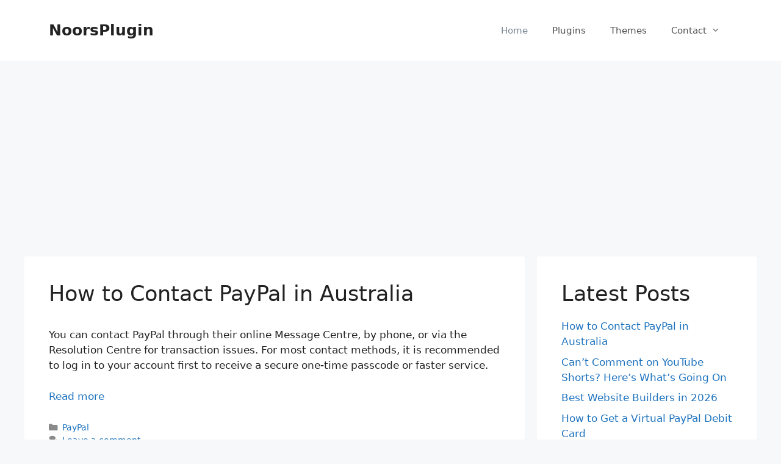

--- FILE ---
content_type: text/html; charset=UTF-8
request_url: https://noorsplugin.com/
body_size: 12408
content:
<!DOCTYPE html>
<html lang="en-US">
<head>
	<meta charset="UTF-8">
	<title>NoorsPlugin &#8211; Free WordPress plugins and themes, plus easy-to-use premium plugins, add-ons, and extensions to enhance your website. Trusted by users worldwide.</title>
<meta name='robots' content='max-image-preview:large' />
<!-- Site verification data by Custom SEO -->
<meta name="impact-site-verification" content="1025158357" />
<meta name="google-site-verification" content="gGBpX1ssVq_cHOLKAceyyM_FHrrJtQLaoZMftJOOPs8" />
<meta name="msvalidate.01" content="9C9282F18DC8A7D1B2F592DD690EA0AB" />
<meta name="p:domain_verify" content="dcafccae8f1b40ecb1088eeb2c7c52c9" />
<!-- Custom SEO -->
<meta name="viewport" content="width=device-width, initial-scale=1"><style id='wp-img-auto-sizes-contain-inline-css'>
img:is([sizes=auto i],[sizes^="auto," i]){contain-intrinsic-size:3000px 1500px}
/*# sourceURL=wp-img-auto-sizes-contain-inline-css */
</style>

<style id='wp-emoji-styles-inline-css'>

	img.wp-smiley, img.emoji {
		display: inline !important;
		border: none !important;
		box-shadow: none !important;
		height: 1em !important;
		width: 1em !important;
		margin: 0 0.07em !important;
		vertical-align: -0.1em !important;
		background: none !important;
		padding: 0 !important;
	}
/*# sourceURL=wp-emoji-styles-inline-css */
</style>
<link rel='stylesheet' id='wp-block-library-css' href='https://noorsplugin.com/wp-includes/css/dist/block-library/style.min.css?ver=6.9' media='all' />
<style id='wp-block-heading-inline-css'>
h1:where(.wp-block-heading).has-background,h2:where(.wp-block-heading).has-background,h3:where(.wp-block-heading).has-background,h4:where(.wp-block-heading).has-background,h5:where(.wp-block-heading).has-background,h6:where(.wp-block-heading).has-background{padding:1.25em 2.375em}h1.has-text-align-left[style*=writing-mode]:where([style*=vertical-lr]),h1.has-text-align-right[style*=writing-mode]:where([style*=vertical-rl]),h2.has-text-align-left[style*=writing-mode]:where([style*=vertical-lr]),h2.has-text-align-right[style*=writing-mode]:where([style*=vertical-rl]),h3.has-text-align-left[style*=writing-mode]:where([style*=vertical-lr]),h3.has-text-align-right[style*=writing-mode]:where([style*=vertical-rl]),h4.has-text-align-left[style*=writing-mode]:where([style*=vertical-lr]),h4.has-text-align-right[style*=writing-mode]:where([style*=vertical-rl]),h5.has-text-align-left[style*=writing-mode]:where([style*=vertical-lr]),h5.has-text-align-right[style*=writing-mode]:where([style*=vertical-rl]),h6.has-text-align-left[style*=writing-mode]:where([style*=vertical-lr]),h6.has-text-align-right[style*=writing-mode]:where([style*=vertical-rl]){rotate:180deg}
/*# sourceURL=https://noorsplugin.com/wp-includes/blocks/heading/style.min.css */
</style>
<style id='wp-block-latest-posts-inline-css'>
.wp-block-latest-posts{box-sizing:border-box}.wp-block-latest-posts.alignleft{margin-right:2em}.wp-block-latest-posts.alignright{margin-left:2em}.wp-block-latest-posts.wp-block-latest-posts__list{list-style:none}.wp-block-latest-posts.wp-block-latest-posts__list li{clear:both;overflow-wrap:break-word}.wp-block-latest-posts.is-grid{display:flex;flex-wrap:wrap}.wp-block-latest-posts.is-grid li{margin:0 1.25em 1.25em 0;width:100%}@media (min-width:600px){.wp-block-latest-posts.columns-2 li{width:calc(50% - .625em)}.wp-block-latest-posts.columns-2 li:nth-child(2n){margin-right:0}.wp-block-latest-posts.columns-3 li{width:calc(33.33333% - .83333em)}.wp-block-latest-posts.columns-3 li:nth-child(3n){margin-right:0}.wp-block-latest-posts.columns-4 li{width:calc(25% - .9375em)}.wp-block-latest-posts.columns-4 li:nth-child(4n){margin-right:0}.wp-block-latest-posts.columns-5 li{width:calc(20% - 1em)}.wp-block-latest-posts.columns-5 li:nth-child(5n){margin-right:0}.wp-block-latest-posts.columns-6 li{width:calc(16.66667% - 1.04167em)}.wp-block-latest-posts.columns-6 li:nth-child(6n){margin-right:0}}:root :where(.wp-block-latest-posts.is-grid){padding:0}:root :where(.wp-block-latest-posts.wp-block-latest-posts__list){padding-left:0}.wp-block-latest-posts__post-author,.wp-block-latest-posts__post-date{display:block;font-size:.8125em}.wp-block-latest-posts__post-excerpt,.wp-block-latest-posts__post-full-content{margin-bottom:1em;margin-top:.5em}.wp-block-latest-posts__featured-image a{display:inline-block}.wp-block-latest-posts__featured-image img{height:auto;max-width:100%;width:auto}.wp-block-latest-posts__featured-image.alignleft{float:left;margin-right:1em}.wp-block-latest-posts__featured-image.alignright{float:right;margin-left:1em}.wp-block-latest-posts__featured-image.aligncenter{margin-bottom:1em;text-align:center}
/*# sourceURL=https://noorsplugin.com/wp-includes/blocks/latest-posts/style.min.css */
</style>
<style id='wp-block-group-inline-css'>
.wp-block-group{box-sizing:border-box}:where(.wp-block-group.wp-block-group-is-layout-constrained){position:relative}
/*# sourceURL=https://noorsplugin.com/wp-includes/blocks/group/style.min.css */
</style>
<style id='wp-block-paragraph-inline-css'>
.is-small-text{font-size:.875em}.is-regular-text{font-size:1em}.is-large-text{font-size:2.25em}.is-larger-text{font-size:3em}.has-drop-cap:not(:focus):first-letter{float:left;font-size:8.4em;font-style:normal;font-weight:100;line-height:.68;margin:.05em .1em 0 0;text-transform:uppercase}body.rtl .has-drop-cap:not(:focus):first-letter{float:none;margin-left:.1em}p.has-drop-cap.has-background{overflow:hidden}:root :where(p.has-background){padding:1.25em 2.375em}:where(p.has-text-color:not(.has-link-color)) a{color:inherit}p.has-text-align-left[style*="writing-mode:vertical-lr"],p.has-text-align-right[style*="writing-mode:vertical-rl"]{rotate:180deg}
/*# sourceURL=https://noorsplugin.com/wp-includes/blocks/paragraph/style.min.css */
</style>
<style id='global-styles-inline-css'>
:root{--wp--preset--aspect-ratio--square: 1;--wp--preset--aspect-ratio--4-3: 4/3;--wp--preset--aspect-ratio--3-4: 3/4;--wp--preset--aspect-ratio--3-2: 3/2;--wp--preset--aspect-ratio--2-3: 2/3;--wp--preset--aspect-ratio--16-9: 16/9;--wp--preset--aspect-ratio--9-16: 9/16;--wp--preset--color--black: #000000;--wp--preset--color--cyan-bluish-gray: #abb8c3;--wp--preset--color--white: #ffffff;--wp--preset--color--pale-pink: #f78da7;--wp--preset--color--vivid-red: #cf2e2e;--wp--preset--color--luminous-vivid-orange: #ff6900;--wp--preset--color--luminous-vivid-amber: #fcb900;--wp--preset--color--light-green-cyan: #7bdcb5;--wp--preset--color--vivid-green-cyan: #00d084;--wp--preset--color--pale-cyan-blue: #8ed1fc;--wp--preset--color--vivid-cyan-blue: #0693e3;--wp--preset--color--vivid-purple: #9b51e0;--wp--preset--color--contrast: var(--contrast);--wp--preset--color--contrast-2: var(--contrast-2);--wp--preset--color--contrast-3: var(--contrast-3);--wp--preset--color--base: var(--base);--wp--preset--color--base-2: var(--base-2);--wp--preset--color--base-3: var(--base-3);--wp--preset--color--accent: var(--accent);--wp--preset--gradient--vivid-cyan-blue-to-vivid-purple: linear-gradient(135deg,rgb(6,147,227) 0%,rgb(155,81,224) 100%);--wp--preset--gradient--light-green-cyan-to-vivid-green-cyan: linear-gradient(135deg,rgb(122,220,180) 0%,rgb(0,208,130) 100%);--wp--preset--gradient--luminous-vivid-amber-to-luminous-vivid-orange: linear-gradient(135deg,rgb(252,185,0) 0%,rgb(255,105,0) 100%);--wp--preset--gradient--luminous-vivid-orange-to-vivid-red: linear-gradient(135deg,rgb(255,105,0) 0%,rgb(207,46,46) 100%);--wp--preset--gradient--very-light-gray-to-cyan-bluish-gray: linear-gradient(135deg,rgb(238,238,238) 0%,rgb(169,184,195) 100%);--wp--preset--gradient--cool-to-warm-spectrum: linear-gradient(135deg,rgb(74,234,220) 0%,rgb(151,120,209) 20%,rgb(207,42,186) 40%,rgb(238,44,130) 60%,rgb(251,105,98) 80%,rgb(254,248,76) 100%);--wp--preset--gradient--blush-light-purple: linear-gradient(135deg,rgb(255,206,236) 0%,rgb(152,150,240) 100%);--wp--preset--gradient--blush-bordeaux: linear-gradient(135deg,rgb(254,205,165) 0%,rgb(254,45,45) 50%,rgb(107,0,62) 100%);--wp--preset--gradient--luminous-dusk: linear-gradient(135deg,rgb(255,203,112) 0%,rgb(199,81,192) 50%,rgb(65,88,208) 100%);--wp--preset--gradient--pale-ocean: linear-gradient(135deg,rgb(255,245,203) 0%,rgb(182,227,212) 50%,rgb(51,167,181) 100%);--wp--preset--gradient--electric-grass: linear-gradient(135deg,rgb(202,248,128) 0%,rgb(113,206,126) 100%);--wp--preset--gradient--midnight: linear-gradient(135deg,rgb(2,3,129) 0%,rgb(40,116,252) 100%);--wp--preset--font-size--small: 13px;--wp--preset--font-size--medium: 20px;--wp--preset--font-size--large: 36px;--wp--preset--font-size--x-large: 42px;--wp--preset--spacing--20: 0.44rem;--wp--preset--spacing--30: 0.67rem;--wp--preset--spacing--40: 1rem;--wp--preset--spacing--50: 1.5rem;--wp--preset--spacing--60: 2.25rem;--wp--preset--spacing--70: 3.38rem;--wp--preset--spacing--80: 5.06rem;--wp--preset--shadow--natural: 6px 6px 9px rgba(0, 0, 0, 0.2);--wp--preset--shadow--deep: 12px 12px 50px rgba(0, 0, 0, 0.4);--wp--preset--shadow--sharp: 6px 6px 0px rgba(0, 0, 0, 0.2);--wp--preset--shadow--outlined: 6px 6px 0px -3px rgb(255, 255, 255), 6px 6px rgb(0, 0, 0);--wp--preset--shadow--crisp: 6px 6px 0px rgb(0, 0, 0);}:where(.is-layout-flex){gap: 0.5em;}:where(.is-layout-grid){gap: 0.5em;}body .is-layout-flex{display: flex;}.is-layout-flex{flex-wrap: wrap;align-items: center;}.is-layout-flex > :is(*, div){margin: 0;}body .is-layout-grid{display: grid;}.is-layout-grid > :is(*, div){margin: 0;}:where(.wp-block-columns.is-layout-flex){gap: 2em;}:where(.wp-block-columns.is-layout-grid){gap: 2em;}:where(.wp-block-post-template.is-layout-flex){gap: 1.25em;}:where(.wp-block-post-template.is-layout-grid){gap: 1.25em;}.has-black-color{color: var(--wp--preset--color--black) !important;}.has-cyan-bluish-gray-color{color: var(--wp--preset--color--cyan-bluish-gray) !important;}.has-white-color{color: var(--wp--preset--color--white) !important;}.has-pale-pink-color{color: var(--wp--preset--color--pale-pink) !important;}.has-vivid-red-color{color: var(--wp--preset--color--vivid-red) !important;}.has-luminous-vivid-orange-color{color: var(--wp--preset--color--luminous-vivid-orange) !important;}.has-luminous-vivid-amber-color{color: var(--wp--preset--color--luminous-vivid-amber) !important;}.has-light-green-cyan-color{color: var(--wp--preset--color--light-green-cyan) !important;}.has-vivid-green-cyan-color{color: var(--wp--preset--color--vivid-green-cyan) !important;}.has-pale-cyan-blue-color{color: var(--wp--preset--color--pale-cyan-blue) !important;}.has-vivid-cyan-blue-color{color: var(--wp--preset--color--vivid-cyan-blue) !important;}.has-vivid-purple-color{color: var(--wp--preset--color--vivid-purple) !important;}.has-black-background-color{background-color: var(--wp--preset--color--black) !important;}.has-cyan-bluish-gray-background-color{background-color: var(--wp--preset--color--cyan-bluish-gray) !important;}.has-white-background-color{background-color: var(--wp--preset--color--white) !important;}.has-pale-pink-background-color{background-color: var(--wp--preset--color--pale-pink) !important;}.has-vivid-red-background-color{background-color: var(--wp--preset--color--vivid-red) !important;}.has-luminous-vivid-orange-background-color{background-color: var(--wp--preset--color--luminous-vivid-orange) !important;}.has-luminous-vivid-amber-background-color{background-color: var(--wp--preset--color--luminous-vivid-amber) !important;}.has-light-green-cyan-background-color{background-color: var(--wp--preset--color--light-green-cyan) !important;}.has-vivid-green-cyan-background-color{background-color: var(--wp--preset--color--vivid-green-cyan) !important;}.has-pale-cyan-blue-background-color{background-color: var(--wp--preset--color--pale-cyan-blue) !important;}.has-vivid-cyan-blue-background-color{background-color: var(--wp--preset--color--vivid-cyan-blue) !important;}.has-vivid-purple-background-color{background-color: var(--wp--preset--color--vivid-purple) !important;}.has-black-border-color{border-color: var(--wp--preset--color--black) !important;}.has-cyan-bluish-gray-border-color{border-color: var(--wp--preset--color--cyan-bluish-gray) !important;}.has-white-border-color{border-color: var(--wp--preset--color--white) !important;}.has-pale-pink-border-color{border-color: var(--wp--preset--color--pale-pink) !important;}.has-vivid-red-border-color{border-color: var(--wp--preset--color--vivid-red) !important;}.has-luminous-vivid-orange-border-color{border-color: var(--wp--preset--color--luminous-vivid-orange) !important;}.has-luminous-vivid-amber-border-color{border-color: var(--wp--preset--color--luminous-vivid-amber) !important;}.has-light-green-cyan-border-color{border-color: var(--wp--preset--color--light-green-cyan) !important;}.has-vivid-green-cyan-border-color{border-color: var(--wp--preset--color--vivid-green-cyan) !important;}.has-pale-cyan-blue-border-color{border-color: var(--wp--preset--color--pale-cyan-blue) !important;}.has-vivid-cyan-blue-border-color{border-color: var(--wp--preset--color--vivid-cyan-blue) !important;}.has-vivid-purple-border-color{border-color: var(--wp--preset--color--vivid-purple) !important;}.has-vivid-cyan-blue-to-vivid-purple-gradient-background{background: var(--wp--preset--gradient--vivid-cyan-blue-to-vivid-purple) !important;}.has-light-green-cyan-to-vivid-green-cyan-gradient-background{background: var(--wp--preset--gradient--light-green-cyan-to-vivid-green-cyan) !important;}.has-luminous-vivid-amber-to-luminous-vivid-orange-gradient-background{background: var(--wp--preset--gradient--luminous-vivid-amber-to-luminous-vivid-orange) !important;}.has-luminous-vivid-orange-to-vivid-red-gradient-background{background: var(--wp--preset--gradient--luminous-vivid-orange-to-vivid-red) !important;}.has-very-light-gray-to-cyan-bluish-gray-gradient-background{background: var(--wp--preset--gradient--very-light-gray-to-cyan-bluish-gray) !important;}.has-cool-to-warm-spectrum-gradient-background{background: var(--wp--preset--gradient--cool-to-warm-spectrum) !important;}.has-blush-light-purple-gradient-background{background: var(--wp--preset--gradient--blush-light-purple) !important;}.has-blush-bordeaux-gradient-background{background: var(--wp--preset--gradient--blush-bordeaux) !important;}.has-luminous-dusk-gradient-background{background: var(--wp--preset--gradient--luminous-dusk) !important;}.has-pale-ocean-gradient-background{background: var(--wp--preset--gradient--pale-ocean) !important;}.has-electric-grass-gradient-background{background: var(--wp--preset--gradient--electric-grass) !important;}.has-midnight-gradient-background{background: var(--wp--preset--gradient--midnight) !important;}.has-small-font-size{font-size: var(--wp--preset--font-size--small) !important;}.has-medium-font-size{font-size: var(--wp--preset--font-size--medium) !important;}.has-large-font-size{font-size: var(--wp--preset--font-size--large) !important;}.has-x-large-font-size{font-size: var(--wp--preset--font-size--x-large) !important;}
/*# sourceURL=global-styles-inline-css */
</style>

<style id='classic-theme-styles-inline-css'>
/*! This file is auto-generated */
.wp-block-button__link{color:#fff;background-color:#32373c;border-radius:9999px;box-shadow:none;text-decoration:none;padding:calc(.667em + 2px) calc(1.333em + 2px);font-size:1.125em}.wp-block-file__button{background:#32373c;color:#fff;text-decoration:none}
/*# sourceURL=/wp-includes/css/classic-themes.min.css */
</style>
<link rel='stylesheet' id='contact-form-7-css' href='https://noorsplugin.com/wp-content/plugins/contact-form-7/includes/css/styles.css?ver=6.1.4' media='all' />
<link rel='stylesheet' id='generate-style-css' href='https://noorsplugin.com/wp-content/themes/generatepress/assets/css/main.min.css?ver=3.6.1' media='all' />
<style id='generate-style-inline-css'>
body{background-color:#f7f8f9;color:#222222;}a{color:#1e73be;}a:hover, a:focus, a:active{color:#000000;}.wp-block-group__inner-container{max-width:1200px;margin-left:auto;margin-right:auto;}:root{--contrast:#222222;--contrast-2:#575760;--contrast-3:#b2b2be;--base:#f0f0f0;--base-2:#f7f8f9;--base-3:#ffffff;--accent:#1e73be;}:root .has-contrast-color{color:var(--contrast);}:root .has-contrast-background-color{background-color:var(--contrast);}:root .has-contrast-2-color{color:var(--contrast-2);}:root .has-contrast-2-background-color{background-color:var(--contrast-2);}:root .has-contrast-3-color{color:var(--contrast-3);}:root .has-contrast-3-background-color{background-color:var(--contrast-3);}:root .has-base-color{color:var(--base);}:root .has-base-background-color{background-color:var(--base);}:root .has-base-2-color{color:var(--base-2);}:root .has-base-2-background-color{background-color:var(--base-2);}:root .has-base-3-color{color:var(--base-3);}:root .has-base-3-background-color{background-color:var(--base-3);}:root .has-accent-color{color:var(--accent);}:root .has-accent-background-color{background-color:var(--accent);}body, button, input, select, textarea{font-family:-apple-system, system-ui, BlinkMacSystemFont, "Segoe UI", Helvetica, Arial, sans-serif, "Apple Color Emoji", "Segoe UI Emoji", "Segoe UI Symbol";}body{line-height:1.5;}.entry-content > [class*="wp-block-"]:not(:last-child):not(.wp-block-heading){margin-bottom:1.5em;}.main-navigation .main-nav ul ul li a{font-size:14px;}.sidebar .widget, .footer-widgets .widget{font-size:17px;}@media (max-width:768px){h1{font-size:31px;}h2{font-size:27px;}h3{font-size:24px;}h4{font-size:22px;}h5{font-size:19px;}}.top-bar{background-color:#636363;color:#ffffff;}.top-bar a{color:#ffffff;}.top-bar a:hover{color:#303030;}.site-header{background-color:#ffffff;}.main-title a,.main-title a:hover{color:#222222;}.site-description{color:#757575;}.mobile-menu-control-wrapper .menu-toggle,.mobile-menu-control-wrapper .menu-toggle:hover,.mobile-menu-control-wrapper .menu-toggle:focus,.has-inline-mobile-toggle #site-navigation.toggled{background-color:rgba(0, 0, 0, 0.02);}.main-navigation,.main-navigation ul ul{background-color:#ffffff;}.main-navigation .main-nav ul li a, .main-navigation .menu-toggle, .main-navigation .menu-bar-items{color:#515151;}.main-navigation .main-nav ul li:not([class*="current-menu-"]):hover > a, .main-navigation .main-nav ul li:not([class*="current-menu-"]):focus > a, .main-navigation .main-nav ul li.sfHover:not([class*="current-menu-"]) > a, .main-navigation .menu-bar-item:hover > a, .main-navigation .menu-bar-item.sfHover > a{color:#7a8896;background-color:#ffffff;}button.menu-toggle:hover,button.menu-toggle:focus{color:#515151;}.main-navigation .main-nav ul li[class*="current-menu-"] > a{color:#7a8896;background-color:#ffffff;}.navigation-search input[type="search"],.navigation-search input[type="search"]:active, .navigation-search input[type="search"]:focus, .main-navigation .main-nav ul li.search-item.active > a, .main-navigation .menu-bar-items .search-item.active > a{color:#7a8896;background-color:#ffffff;}.main-navigation ul ul{background-color:#eaeaea;}.main-navigation .main-nav ul ul li a{color:#515151;}.main-navigation .main-nav ul ul li:not([class*="current-menu-"]):hover > a,.main-navigation .main-nav ul ul li:not([class*="current-menu-"]):focus > a, .main-navigation .main-nav ul ul li.sfHover:not([class*="current-menu-"]) > a{color:#7a8896;background-color:#eaeaea;}.main-navigation .main-nav ul ul li[class*="current-menu-"] > a{color:#7a8896;background-color:#eaeaea;}.separate-containers .inside-article, .separate-containers .comments-area, .separate-containers .page-header, .one-container .container, .separate-containers .paging-navigation, .inside-page-header{background-color:#ffffff;}.entry-title a{color:#222222;}.entry-title a:hover{color:#55555e;}.entry-meta{color:#595959;}.sidebar .widget{background-color:#ffffff;}.footer-widgets{background-color:#ffffff;}.footer-widgets .widget-title{color:#000000;}.site-info{color:#ffffff;background-color:#55555e;}.site-info a{color:#ffffff;}.site-info a:hover{color:#d3d3d3;}.footer-bar .widget_nav_menu .current-menu-item a{color:#d3d3d3;}input[type="text"],input[type="email"],input[type="url"],input[type="password"],input[type="search"],input[type="tel"],input[type="number"],textarea,select{color:#666666;background-color:#fafafa;border-color:#cccccc;}input[type="text"]:focus,input[type="email"]:focus,input[type="url"]:focus,input[type="password"]:focus,input[type="search"]:focus,input[type="tel"]:focus,input[type="number"]:focus,textarea:focus,select:focus{color:#666666;background-color:#ffffff;border-color:#bfbfbf;}button,html input[type="button"],input[type="reset"],input[type="submit"],a.button,a.wp-block-button__link:not(.has-background){color:#ffffff;background-color:#55555e;}button:hover,html input[type="button"]:hover,input[type="reset"]:hover,input[type="submit"]:hover,a.button:hover,button:focus,html input[type="button"]:focus,input[type="reset"]:focus,input[type="submit"]:focus,a.button:focus,a.wp-block-button__link:not(.has-background):active,a.wp-block-button__link:not(.has-background):focus,a.wp-block-button__link:not(.has-background):hover{color:#ffffff;background-color:#3f4047;}a.generate-back-to-top{background-color:rgba( 0,0,0,0.4 );color:#ffffff;}a.generate-back-to-top:hover,a.generate-back-to-top:focus{background-color:rgba( 0,0,0,0.6 );color:#ffffff;}:root{--gp-search-modal-bg-color:var(--base-3);--gp-search-modal-text-color:var(--contrast);--gp-search-modal-overlay-bg-color:rgba(0,0,0,0.2);}@media (max-width:768px){.main-navigation .menu-bar-item:hover > a, .main-navigation .menu-bar-item.sfHover > a{background:none;color:#515151;}}.nav-below-header .main-navigation .inside-navigation.grid-container, .nav-above-header .main-navigation .inside-navigation.grid-container{padding:0px 20px 0px 20px;}.site-main .wp-block-group__inner-container{padding:40px;}.separate-containers .paging-navigation{padding-top:20px;padding-bottom:20px;}.entry-content .alignwide, body:not(.no-sidebar) .entry-content .alignfull{margin-left:-40px;width:calc(100% + 80px);max-width:calc(100% + 80px);}.rtl .menu-item-has-children .dropdown-menu-toggle{padding-left:20px;}.rtl .main-navigation .main-nav ul li.menu-item-has-children > a{padding-right:20px;}@media (max-width:768px){.separate-containers .inside-article, .separate-containers .comments-area, .separate-containers .page-header, .separate-containers .paging-navigation, .one-container .site-content, .inside-page-header{padding:30px;}.site-main .wp-block-group__inner-container{padding:30px;}.inside-top-bar{padding-right:30px;padding-left:30px;}.inside-header{padding-right:30px;padding-left:30px;}.widget-area .widget{padding-top:30px;padding-right:30px;padding-bottom:30px;padding-left:30px;}.footer-widgets-container{padding-top:30px;padding-right:30px;padding-bottom:30px;padding-left:30px;}.inside-site-info{padding-right:30px;padding-left:30px;}.entry-content .alignwide, body:not(.no-sidebar) .entry-content .alignfull{margin-left:-30px;width:calc(100% + 60px);max-width:calc(100% + 60px);}.one-container .site-main .paging-navigation{margin-bottom:20px;}}.is-right-sidebar{width:30%;}.is-left-sidebar{width:30%;}.site-content .content-area{width:70%;}@media (max-width:768px){.main-navigation .menu-toggle,.sidebar-nav-mobile:not(#sticky-placeholder){display:block;}.main-navigation ul,.gen-sidebar-nav,.main-navigation:not(.slideout-navigation):not(.toggled) .main-nav > ul,.has-inline-mobile-toggle #site-navigation .inside-navigation > *:not(.navigation-search):not(.main-nav){display:none;}.nav-align-right .inside-navigation,.nav-align-center .inside-navigation{justify-content:space-between;}.has-inline-mobile-toggle .mobile-menu-control-wrapper{display:flex;flex-wrap:wrap;}.has-inline-mobile-toggle .inside-header{flex-direction:row;text-align:left;flex-wrap:wrap;}.has-inline-mobile-toggle .header-widget,.has-inline-mobile-toggle #site-navigation{flex-basis:100%;}.nav-float-left .has-inline-mobile-toggle #site-navigation{order:10;}}
/*# sourceURL=generate-style-inline-css */
</style>
<link rel='stylesheet' id='generate-font-icons-css' href='https://noorsplugin.com/wp-content/themes/generatepress/assets/css/components/font-icons.min.css?ver=3.6.1' media='all' />
<link rel='stylesheet' id='generate-child-css' href='https://noorsplugin.com/wp-content/themes/customgeneratepress/style.css?ver=1767312717' media='all' />
<script src="https://noorsplugin.com/wp-includes/js/jquery/jquery.min.js?ver=3.7.1" id="jquery-core-js"></script>
<script src="https://noorsplugin.com/wp-includes/js/jquery/jquery-migrate.min.js?ver=3.4.1" id="jquery-migrate-js"></script>
<script src="https://noorsplugin.com/wp-content/plugins/wp-cart-for-digital-products/lib/jquery.external.lib.js?ver=6.9" id="jquery.external.lib.js-js"></script>
<script src="https://noorsplugin.com/wp-content/plugins/wp-cart-for-digital-products/lib/jquery.lightbox-0.5.pack.js?ver=6.9" id="jquery.lightbox-js"></script>
<link rel="https://api.w.org/" href="https://noorsplugin.com/wp-json/" /><link rel="EditURI" type="application/rsd+xml" title="RSD" href="https://noorsplugin.com/xmlrpc.php?rsd" />
<meta name="generator" content="WordPress 6.9" />
<meta name="ahrefs-site-verification" content="ddca5561bb3123a5f96b873141f98e6524fd53559fb95e3f5244472558dfd872"><script async data-id="101450008" src="https://static.getclicky.com/js"></script><!-- auto ad code generated by Easy Google AdSense plugin v1.0.13 --><script async src="https://pagead2.googlesyndication.com/pagead/js/adsbygoogle.js?client=ca-pub-6369724382207970" crossorigin="anonymous"></script><!-- Easy Google AdSense plugin --><link type="text/css" rel="stylesheet" href="https://noorsplugin.com/wp-content/plugins/wp-cart-for-digital-products/wp_eStore_style.css?ver=8.3.5" />

<!-- WP eStore plugin v8.3.5 - https://www.tipsandtricks-hq.com/wordpress-estore-plugin-complete-solution-to-sell-digital-products-from-your-wordpress-blog-securely-1059/ -->
<script type="text/javascript">
	JS_WP_ESTORE_CURRENCY_SYMBOL = "$";
	JS_WP_ESTORE_VARIATION_ADD_STRING = "+";
        JS_WP_ESTORE_VARIATION_DECIMAL_SEPERATOR = ".";
	JS_WP_ESTORE_VARIATION_THOUSAND_SEPERATOR = ",";
        JS_WP_ESTORE_VARIATION_CURRENCY_POS = "left";
        JS_WP_ESTORE_VARIATION_NUM_OF_DECIMALS = "2";
	JS_WP_ESTORE_MINIMUM_PRICE_YOU_CAN_ENTER = "The minimum amount you can specify is ";
        JS_WP_ESTORE_URL = "https://noorsplugin.com/wp-content/plugins/wp-cart-for-digital-products";
        JS_WP_ESTORE_SELECT_OPTION_STRING = "Select Option";
        JS_WP_ESTORE_SELECT_OPTION_ERROR_MSG = "You need to select an option before you can proceed.";</script><script type="text/javascript" src="https://noorsplugin.com/wp-content/plugins/wp-cart-for-digital-products/lib/eStore_read_form.js?ver=8.3.5"></script><link rel="icon" href="https://noorsplugin.com/wp-content/uploads/2022/07/cropped-icon-32x32.png" sizes="32x32" />
<link rel="icon" href="https://noorsplugin.com/wp-content/uploads/2022/07/cropped-icon-192x192.png" sizes="192x192" />
<link rel="apple-touch-icon" href="https://noorsplugin.com/wp-content/uploads/2022/07/cropped-icon-180x180.png" />
<meta name="msapplication-TileImage" content="https://noorsplugin.com/wp-content/uploads/2022/07/cropped-icon-270x270.png" />
</head>

<body class="home blog wp-embed-responsive wp-theme-generatepress wp-child-theme-customgeneratepress right-sidebar nav-float-right separate-containers header-aligned-left dropdown-hover" itemtype="https://schema.org/Blog" itemscope>
	<a class="screen-reader-text skip-link" href="#content" title="Skip to content">Skip to content</a>		<header class="site-header has-inline-mobile-toggle" id="masthead" aria-label="Site"  itemtype="https://schema.org/WPHeader" itemscope>
			<div class="inside-header grid-container">
				<div class="site-branding">
						<h1 class="main-title" itemprop="headline">
					<a href="https://noorsplugin.com/" rel="home">NoorsPlugin</a>
				</h1>
						
					</div>	<nav class="main-navigation mobile-menu-control-wrapper" id="mobile-menu-control-wrapper" aria-label="Mobile Toggle">
				<button data-nav="site-navigation" class="menu-toggle" aria-controls="primary-menu" aria-expanded="false">
			<span class="screen-reader-text">Menu</span>		</button>
	</nav>
			<nav class="main-navigation sub-menu-right" id="site-navigation" aria-label="Primary"  itemtype="https://schema.org/SiteNavigationElement" itemscope>
			<div class="inside-navigation grid-container">
								<button class="menu-toggle" aria-controls="primary-menu" aria-expanded="false">
					<span class="mobile-menu">Menu</span>				</button>
				<div id="primary-menu" class="main-nav"><ul id="menu-main" class=" menu sf-menu"><li id="menu-item-4805" class="menu-item menu-item-type-custom menu-item-object-custom current-menu-item current_page_item menu-item-home menu-item-4805"><a href="https://noorsplugin.com/" aria-current="page">Home</a></li>
<li id="menu-item-4807" class="menu-item menu-item-type-post_type menu-item-object-page menu-item-4807"><a href="https://noorsplugin.com/wordpress-plugins/">Plugins</a></li>
<li id="menu-item-4808" class="menu-item menu-item-type-post_type menu-item-object-page menu-item-4808"><a href="https://noorsplugin.com/wordpress-themes/">Themes</a></li>
<li id="menu-item-4810" class="menu-item menu-item-type-post_type menu-item-object-page menu-item-has-children menu-item-4810"><a href="https://noorsplugin.com/contact/">Contact<span role="presentation" class="dropdown-menu-toggle"></span></a>
<ul class="sub-menu">
	<li id="menu-item-5999" class="menu-item menu-item-type-post_type menu-item-object-page menu-item-privacy-policy menu-item-5999"><a rel="privacy-policy" href="https://noorsplugin.com/privacy-policy/">Privacy Policy</a></li>
</ul>
</li>
</ul></div>			</div>
		</nav>
					</div>
		</header>
		
	<div class="site grid-container container hfeed" id="page">
				<div class="site-content" id="content">
			
	<div class="content-area" id="primary">
		<main class="site-main" id="main">
			<article id="post-13244" class="post-13244 post type-post status-publish format-standard hentry category-paypal" itemtype="https://schema.org/CreativeWork" itemscope>
	<div class="inside-article">
					<header class="entry-header">
				<h2 class="entry-title" itemprop="headline"><a href="https://noorsplugin.com/how-to-contact-paypal-in-australia/" rel="bookmark">How to Contact PayPal in Australia</a></h2>			</header>
			
			<div class="entry-content" itemprop="text">
				
<p>You can contact PayPal through their online Message Centre, by phone, or via the Resolution Centre for transaction issues. For most contact methods, it is recommended to log in to your account first to receive a secure one-time passcode or faster service.</p>



<p class="read-more-container"><a title="How to Contact PayPal in Australia" class="read-more content-read-more" href="https://noorsplugin.com/how-to-contact-paypal-in-australia/#more-13244" aria-label="Read more about How to Contact PayPal in Australia">Read more</a></p>			</div>

					<footer class="entry-meta" aria-label="Entry meta">
			<span class="cat-links"><span class="screen-reader-text">Categories </span><a href="https://noorsplugin.com/category/paypal/" rel="category tag">PayPal</a></span> <span class="comments-link"><a href="https://noorsplugin.com/how-to-contact-paypal-in-australia/#respond">Leave a comment</a></span> 		</footer>
			</div>
</article>
<article id="post-13232" class="post-13232 post type-post status-publish format-standard hentry category-technology" itemtype="https://schema.org/CreativeWork" itemscope>
	<div class="inside-article">
					<header class="entry-header">
				<h2 class="entry-title" itemprop="headline"><a href="https://noorsplugin.com/cant-comment-on-youtube-shorts-heres-whats-going-on/" rel="bookmark">Can&#8217;t Comment on YouTube Shorts? Here&#8217;s What&#8217;s Going On</a></h2>			</header>
			
			<div class="entry-content" itemprop="text">
				
<p>It can be frustrating when you&#8217;re ready to drop a witty reply only to find the comment box is missing. There are a few different reasons why this happens, ranging from creator settings to technical glitches.</p>



<p class="read-more-container"><a title="Can&#8217;t Comment on YouTube Shorts? Here&#8217;s What&#8217;s Going On" class="read-more content-read-more" href="https://noorsplugin.com/cant-comment-on-youtube-shorts-heres-whats-going-on/#more-13232" aria-label="Read more about Can&#8217;t Comment on YouTube Shorts? Here&#8217;s What&#8217;s Going On">Read more</a></p>			</div>

					<footer class="entry-meta" aria-label="Entry meta">
			<span class="cat-links"><span class="screen-reader-text">Categories </span><a href="https://noorsplugin.com/category/technology/" rel="category tag">Technology</a></span> <span class="comments-link"><a href="https://noorsplugin.com/cant-comment-on-youtube-shorts-heres-whats-going-on/#respond">Leave a comment</a></span> 		</footer>
			</div>
</article>
<article id="post-13230" class="post-13230 post type-post status-publish format-standard hentry category-technology" itemtype="https://schema.org/CreativeWork" itemscope>
	<div class="inside-article">
					<header class="entry-header">
				<h2 class="entry-title" itemprop="headline"><a href="https://noorsplugin.com/best-website-builders/" rel="bookmark">Best Website Builders in 2026</a></h2>			</header>
			
			<div class="entry-content" itemprop="text">
				
<p>Choosing the best website builder <strong>depends on your specific goal</strong>, whether you&#8217;re launching a high-end portfolio, a massive online shop, or just a simple blog.</p>



<p class="read-more-container"><a title="Best Website Builders in 2026" class="read-more content-read-more" href="https://noorsplugin.com/best-website-builders/#more-13230" aria-label="Read more about Best Website Builders in 2026">Read more</a></p>			</div>

					<footer class="entry-meta" aria-label="Entry meta">
			<span class="cat-links"><span class="screen-reader-text">Categories </span><a href="https://noorsplugin.com/category/technology/" rel="category tag">Technology</a></span> <span class="comments-link"><a href="https://noorsplugin.com/best-website-builders/#respond">Leave a comment</a></span> 		</footer>
			</div>
</article>
<article id="post-13206" class="post-13206 post type-post status-publish format-standard hentry category-paypal" itemtype="https://schema.org/CreativeWork" itemscope>
	<div class="inside-article">
					<header class="entry-header">
				<h2 class="entry-title" itemprop="headline"><a href="https://noorsplugin.com/how-to-get-a-virtual-paypal-debit-card/" rel="bookmark">How to Get a Virtual PayPal Debit Card</a></h2>			</header>
			
			<div class="entry-content" itemprop="text">
				
<p>A virtual PayPal debit card is one of the easiest ways to make secure online payments without exposing your physical card details.</p>



<p class="read-more-container"><a title="How to Get a Virtual PayPal Debit Card" class="read-more content-read-more" href="https://noorsplugin.com/how-to-get-a-virtual-paypal-debit-card/#more-13206" aria-label="Read more about How to Get a Virtual PayPal Debit Card">Read more</a></p>			</div>

					<footer class="entry-meta" aria-label="Entry meta">
			<span class="cat-links"><span class="screen-reader-text">Categories </span><a href="https://noorsplugin.com/category/paypal/" rel="category tag">PayPal</a></span> <span class="comments-link"><a href="https://noorsplugin.com/how-to-get-a-virtual-paypal-debit-card/#respond">Leave a comment</a></span> 		</footer>
			</div>
</article>
<article id="post-13203" class="post-13203 post type-post status-publish format-standard hentry category-technology" itemtype="https://schema.org/CreativeWork" itemscope>
	<div class="inside-article">
					<header class="entry-header">
				<h2 class="entry-title" itemprop="headline"><a href="https://noorsplugin.com/why-adsense-auto-ads-show-only-one-ad-on-your-site/" rel="bookmark">Why AdSense Auto Ads Show Only One Ad on Your Site</a></h2>			</header>
			
			<div class="entry-content" itemprop="text">
				
<p>Google AdSense Auto Ads can feel unpredictable when you notice only a single ad displaying on your site. Many publishers expect multiple ad placements but often find just one unit appearing at a time.</p>



<p class="read-more-container"><a title="Why AdSense Auto Ads Show Only One Ad on Your Site" class="read-more content-read-more" href="https://noorsplugin.com/why-adsense-auto-ads-show-only-one-ad-on-your-site/#more-13203" aria-label="Read more about Why AdSense Auto Ads Show Only One Ad on Your Site">Read more</a></p>			</div>

					<footer class="entry-meta" aria-label="Entry meta">
			<span class="cat-links"><span class="screen-reader-text">Categories </span><a href="https://noorsplugin.com/category/technology/" rel="category tag">Technology</a></span> <span class="comments-link"><a href="https://noorsplugin.com/why-adsense-auto-ads-show-only-one-ad-on-your-site/#respond">Leave a comment</a></span> 		</footer>
			</div>
</article>
<article id="post-13199" class="post-13199 post type-post status-publish format-standard hentry category-paypal" itemtype="https://schema.org/CreativeWork" itemscope>
	<div class="inside-article">
					<header class="entry-header">
				<h2 class="entry-title" itemprop="headline"><a href="https://noorsplugin.com/why-paypal-inst-xfer-appears-as-a-withdrawal-on-your-bank-statement/" rel="bookmark">Why PAYPAL INST XFER Appears as a Withdrawal on Your Bank Statement</a></h2>			</header>
			
			<div class="entry-content" itemprop="text">
				
<p>Seeing PAYPAL INST XFER appear on your bank statement can be surprising, especially if you don&#8217;t immediately recognize the transaction. Many people assume it reflects an unauthorized withdrawal, but in most cases, it is a standard PayPal transaction that your bank labels in a technical way.</p>



<p class="read-more-container"><a title="Why PAYPAL INST XFER Appears as a Withdrawal on Your Bank Statement" class="read-more content-read-more" href="https://noorsplugin.com/why-paypal-inst-xfer-appears-as-a-withdrawal-on-your-bank-statement/#more-13199" aria-label="Read more about Why PAYPAL INST XFER Appears as a Withdrawal on Your Bank Statement">Read more</a></p>			</div>

					<footer class="entry-meta" aria-label="Entry meta">
			<span class="cat-links"><span class="screen-reader-text">Categories </span><a href="https://noorsplugin.com/category/paypal/" rel="category tag">PayPal</a></span> <span class="comments-link"><a href="https://noorsplugin.com/why-paypal-inst-xfer-appears-as-a-withdrawal-on-your-bank-statement/#respond">Leave a comment</a></span> 		</footer>
			</div>
</article>
<article id="post-13196" class="post-13196 post type-post status-publish format-standard hentry category-business" itemtype="https://schema.org/CreativeWork" itemscope>
	<div class="inside-article">
					<header class="entry-header">
				<h2 class="entry-title" itemprop="headline"><a href="https://noorsplugin.com/how-to-increase-your-mediavine-rpm/" rel="bookmark">How to Increase Your Mediavine RPM</a></h2>			</header>
			
			<div class="entry-content" itemprop="text">
				
<p>Increasing your Mediavine RPM is one of the most effective ways to grow your blogging income without needing more traffic. Many publishers feel that RPM is unpredictable. But in reality, you can influence it through strategic changes to your content, layout, and audience behavior.</p>



<p class="read-more-container"><a title="How to Increase Your Mediavine RPM" class="read-more content-read-more" href="https://noorsplugin.com/how-to-increase-your-mediavine-rpm/#more-13196" aria-label="Read more about How to Increase Your Mediavine RPM">Read more</a></p>			</div>

					<footer class="entry-meta" aria-label="Entry meta">
			<span class="cat-links"><span class="screen-reader-text">Categories </span><a href="https://noorsplugin.com/category/business/" rel="category tag">Business</a></span> <span class="comments-link"><a href="https://noorsplugin.com/how-to-increase-your-mediavine-rpm/#respond">Leave a comment</a></span> 		</footer>
			</div>
</article>
<article id="post-13193" class="post-13193 post type-post status-publish format-standard hentry category-paypal" itemtype="https://schema.org/CreativeWork" itemscope>
	<div class="inside-article">
					<header class="entry-header">
				<h2 class="entry-title" itemprop="headline"><a href="https://noorsplugin.com/how-to-fix-a-negative-balance-on-paypal/" rel="bookmark">How to Fix a Negative Balance on PayPal</a></h2>			</header>
			
			<div class="entry-content" itemprop="text">
				
<p>A negative balance on PayPal can be stressful, especially if it appears unexpectedly. Whether it&#8217;s caused by a chargeback, an uncompleted payment, a fee, or an unauthorized transaction, PayPal requires users to resolve the deficit before the account can be used normally.</p>



<p class="read-more-container"><a title="How to Fix a Negative Balance on PayPal" class="read-more content-read-more" href="https://noorsplugin.com/how-to-fix-a-negative-balance-on-paypal/#more-13193" aria-label="Read more about How to Fix a Negative Balance on PayPal">Read more</a></p>			</div>

					<footer class="entry-meta" aria-label="Entry meta">
			<span class="cat-links"><span class="screen-reader-text">Categories </span><a href="https://noorsplugin.com/category/paypal/" rel="category tag">PayPal</a></span> <span class="comments-link"><a href="https://noorsplugin.com/how-to-fix-a-negative-balance-on-paypal/#respond">Leave a comment</a></span> 		</footer>
			</div>
</article>
<article id="post-13190" class="post-13190 post type-post status-publish format-standard hentry category-paypal" itemtype="https://schema.org/CreativeWork" itemscope>
	<div class="inside-article">
					<header class="entry-header">
				<h2 class="entry-title" itemprop="headline"><a href="https://noorsplugin.com/how-to-get-20-percent-cashback-with-paypal-pay-in-4/" rel="bookmark">How to Get 20% Cashback With PayPal Pay in 4</a></h2>			</header>
			
			<div class="entry-content" itemprop="text">
				
<p>To get 20% cashback with PayPal Pay in 4, you must find and activate the specific 20% offer in the PayPal app&#8217;s &#8220;Rewards&#8221; or &#8220;Offers&#8221; tab, then select &#8220;Pay in 4&#8221; as the payment method for an eligible purchase. These targeted promotions often feature a cap (e.g., $250 back) and require saving the offer first.</p>



<p class="read-more-container"><a title="How to Get 20% Cashback With PayPal Pay in 4" class="read-more content-read-more" href="https://noorsplugin.com/how-to-get-20-percent-cashback-with-paypal-pay-in-4/#more-13190" aria-label="Read more about How to Get 20% Cashback With PayPal Pay in 4">Read more</a></p>			</div>

					<footer class="entry-meta" aria-label="Entry meta">
			<span class="cat-links"><span class="screen-reader-text">Categories </span><a href="https://noorsplugin.com/category/paypal/" rel="category tag">PayPal</a></span> <span class="comments-link"><a href="https://noorsplugin.com/how-to-get-20-percent-cashback-with-paypal-pay-in-4/#respond">Leave a comment</a></span> 		</footer>
			</div>
</article>
<article id="post-13186" class="post-13186 post type-post status-publish format-standard hentry category-business" itemtype="https://schema.org/CreativeWork" itemscope>
	<div class="inside-article">
					<header class="entry-header">
				<h2 class="entry-title" itemprop="headline"><a href="https://noorsplugin.com/how-to-increase-adsense-rpm/" rel="bookmark">How to Increase AdSense RPM</a></h2>			</header>
			
			<div class="entry-content" itemprop="text">
				
<p>Google AdSense remains one of the most popular ways for publishers to monetize their websites, but many creators struggle with a low RPM. Since RPM represents how much you earn per thousand pageviews, even small improvements can significantly increase your total revenue.</p>



<p class="read-more-container"><a title="How to Increase AdSense RPM" class="read-more content-read-more" href="https://noorsplugin.com/how-to-increase-adsense-rpm/#more-13186" aria-label="Read more about How to Increase AdSense RPM">Read more</a></p>			</div>

					<footer class="entry-meta" aria-label="Entry meta">
			<span class="cat-links"><span class="screen-reader-text">Categories </span><a href="https://noorsplugin.com/category/business/" rel="category tag">Business</a></span> <span class="comments-link"><a href="https://noorsplugin.com/how-to-increase-adsense-rpm/#respond">Leave a comment</a></span> 		</footer>
			</div>
</article>
		<nav id="nav-below" class="paging-navigation" aria-label="Archive Page">
								<div class="nav-previous">
												<span class="prev" title="Previous"><a href="https://noorsplugin.com/page/2/" >Older posts</a></span>
					</div>
					<div class="nav-links"><span aria-current="page" class="page-numbers current"><span class="screen-reader-text">Page</span>1</span>
<a class="page-numbers" href="https://noorsplugin.com/page/2/"><span class="screen-reader-text">Page</span>2</a>
<span class="page-numbers dots">&hellip;</span>
<a class="page-numbers" href="https://noorsplugin.com/page/15/"><span class="screen-reader-text">Page</span>15</a>
<a class="next page-numbers" href="https://noorsplugin.com/page/2/">Next <span aria-hidden="true">&rarr;</span></a></div>		</nav>
				</main>
	</div>

	<div class="widget-area sidebar is-right-sidebar" id="right-sidebar">
	<div class="inside-right-sidebar">
		<aside id="block-33" class="widget inner-padding widget_block">
<div class="wp-block-group"><div class="wp-block-group__inner-container is-layout-constrained wp-block-group-is-layout-constrained">
<h2 class="wp-block-heading">Latest Posts</h2>


<ul class="wp-block-latest-posts__list wp-block-latest-posts"><li><a class="wp-block-latest-posts__post-title" href="https://noorsplugin.com/how-to-contact-paypal-in-australia/">How to Contact PayPal in Australia</a></li>
<li><a class="wp-block-latest-posts__post-title" href="https://noorsplugin.com/cant-comment-on-youtube-shorts-heres-whats-going-on/">Can&#8217;t Comment on YouTube Shorts? Here&#8217;s What&#8217;s Going On</a></li>
<li><a class="wp-block-latest-posts__post-title" href="https://noorsplugin.com/best-website-builders/">Best Website Builders in 2026</a></li>
<li><a class="wp-block-latest-posts__post-title" href="https://noorsplugin.com/how-to-get-a-virtual-paypal-debit-card/">How to Get a Virtual PayPal Debit Card</a></li>
<li><a class="wp-block-latest-posts__post-title" href="https://noorsplugin.com/why-adsense-auto-ads-show-only-one-ad-on-your-site/">Why AdSense Auto Ads Show Only One Ad on Your Site</a></li>
<li><a class="wp-block-latest-posts__post-title" href="https://noorsplugin.com/why-paypal-inst-xfer-appears-as-a-withdrawal-on-your-bank-statement/">Why PAYPAL INST XFER Appears as a Withdrawal on Your Bank Statement</a></li>
<li><a class="wp-block-latest-posts__post-title" href="https://noorsplugin.com/how-to-increase-your-mediavine-rpm/">How to Increase Your Mediavine RPM</a></li>
<li><a class="wp-block-latest-posts__post-title" href="https://noorsplugin.com/how-to-fix-a-negative-balance-on-paypal/">How to Fix a Negative Balance on PayPal</a></li>
<li><a class="wp-block-latest-posts__post-title" href="https://noorsplugin.com/how-to-get-20-percent-cashback-with-paypal-pay-in-4/">How to Get 20% Cashback With PayPal Pay in 4</a></li>
<li><a class="wp-block-latest-posts__post-title" href="https://noorsplugin.com/how-to-increase-adsense-rpm/">How to Increase AdSense RPM</a></li>
</ul></div></div>
</aside>	</div>
</div>

	</div>
</div>


<div class="site-footer">
			<footer class="site-info" aria-label="Site"  itemtype="https://schema.org/WPFooter" itemscope>
			<div class="inside-site-info grid-container">
								<div class="copyright-bar">
					<span class="copyright">&copy; 2026 <a href="https://noorsplugin.com" itemprop="url">NoorsPlugin</a></span>				</div>
			</div>
		</footer>
		</div>

<script type="speculationrules">
{"prefetch":[{"source":"document","where":{"and":[{"href_matches":"/*"},{"not":{"href_matches":["/wp-*.php","/wp-admin/*","/wp-content/uploads/*","/wp-content/*","/wp-content/plugins/*","/wp-content/themes/customgeneratepress/*","/wp-content/themes/generatepress/*","/*\\?(.+)"]}},{"not":{"selector_matches":"a[rel~=\"nofollow\"]"}},{"not":{"selector_matches":".no-prefetch, .no-prefetch a"}}]},"eagerness":"conservative"}]}
</script>
<script type="text/javascript">
jQuery(document).ready(function($) {
    $(function() {
    	$('[class*=eStore]').find('a[rel*=lightbox]').lightBox({
    	imageLoading: 'https://noorsplugin.com/wp-content/plugins/wp-cart-for-digital-products/images/lightbox/lightbox-ico-loading.gif',
    	imageBtnClose: 'https://noorsplugin.com/wp-content/plugins/wp-cart-for-digital-products/images/lightbox/lightbox-btn-close.gif',
    	imageBtnPrev: 'https://noorsplugin.com/wp-content/plugins/wp-cart-for-digital-products/images/lightbox/lightbox-btn-prev.gif',
    	imageBtnNext: 'https://noorsplugin.com/wp-content/plugins/wp-cart-for-digital-products/images/lightbox/lightbox-btn-next.gif',
    	imageBlank: 'https://noorsplugin.com/wp-content/plugins/wp-cart-for-digital-products/images/lightbox/lightbox-blank.gif',
    	txtImage: 'Image',
    	txtOf: 'of'
        });
    });
});
</script>
<script type="text/javascript">
jQuery.noConflict();
jQuery(document).ready(function($) {
$(function() {
	if ($('.t-and-c').length ) {
	    //Terms and condtions is being used so apply validation
	}else{
		return;
	}
	$('.t_and_c_error').hide();
   $(".t-and-c").click(function(){
       if($(".t-and-c").is(':checked')){
    	  $.cookie("eStore_submit_payment","true",{path: '/'});
          $('.t_and_c_error').hide();
       }
       else{
    	   $.cookie("eStore_submit_payment","false",{path: '/'});
       }
   });
   $(".eStore_paypal_checkout_button").click(function(e){
       if(!$(".t-and-c").is(':checked')){
           $('.t_and_c_error').show();
           e.preventDefault();
       }
   });
   $(".eStore_buy_now_button").click(function(e){
       if(!$(".t-and-c").is(':checked')){
           $('.t_and_c_error').show();
           e.preventDefault();
       }
   });
   $(".eStore_subscribe_button").click(function(e){
       if(!$(".t-and-c").is(':checked')){
           $('.t_and_c_error').show();
           e.preventDefault();
       }
   });
	$(".free_download_submit").click(function(e) {//Non-Ajax free download squeeze page button clicked
		if(!$(".t-and-c").is(':checked')){
			$('.t_and_c_error').show();
			e.preventDefault();
		}
	});
 });
 });
</script>
<script type="text/javascript">
jQuery.noConflict();
jQuery(document).ready(function($) {
$(function() {
	var shipping_var_warning_class = $('.shipping_var_changed');
	var shipping_var_warning_default_class = $('.shipping_var_changed_default');
	shipping_var_warning_class.hide();
	$('.shipping_variation').change(function(){
		shipping_var_warning_default_class.hide();
		shipping_var_warning_class.show();
	});
	var eStore_shipping_var_needs_update = false;
	if(shipping_var_warning_class.is(":visible")){eStore_shipping_var_needs_update = true;}
	else if(shipping_var_warning_default_class.is(":visible")){eStore_shipping_var_needs_update = true;}
	$(".eStore_paypal_checkout_button").click(function(e){//Check if shipping variation has been selected
		if(eStore_shipping_var_needs_update){
	    	shipping_var_warning_class.css({'border':'1px solid red','padding':'5px'});
	    	shipping_var_warning_default_class.css({'border':'1px solid red','padding':'5px'});
	    	e.preventDefault();
		}
	});
 });
 });
</script>
<script type="text/javascript">
jQuery.noConflict();
jQuery(document).ready(function($) {
$(function(){
	var eStore_cart_item_qty = $('.eStore_cart_item_qty');
	eStore_cart_item_qty.keypress(function(){
		$('.eStore_qty_change_pinfo').show();
	});
 });
 });
</script>
<script id="generate-a11y">
!function(){"use strict";if("querySelector"in document&&"addEventListener"in window){var e=document.body;e.addEventListener("pointerdown",(function(){e.classList.add("using-mouse")}),{passive:!0}),e.addEventListener("keydown",(function(){e.classList.remove("using-mouse")}),{passive:!0})}}();
</script>
<script src="https://noorsplugin.com/wp-includes/js/dist/hooks.min.js?ver=dd5603f07f9220ed27f1" id="wp-hooks-js"></script>
<script src="https://noorsplugin.com/wp-includes/js/dist/i18n.min.js?ver=c26c3dc7bed366793375" id="wp-i18n-js"></script>
<script id="wp-i18n-js-after">
wp.i18n.setLocaleData( { 'text direction\u0004ltr': [ 'ltr' ] } );
//# sourceURL=wp-i18n-js-after
</script>
<script src="https://noorsplugin.com/wp-content/plugins/contact-form-7/includes/swv/js/index.js?ver=6.1.4" id="swv-js"></script>
<script id="contact-form-7-js-before">
var wpcf7 = {
    "api": {
        "root": "https:\/\/noorsplugin.com\/wp-json\/",
        "namespace": "contact-form-7\/v1"
    },
    "cached": 1
};
//# sourceURL=contact-form-7-js-before
</script>
<script src="https://noorsplugin.com/wp-content/plugins/contact-form-7/includes/js/index.js?ver=6.1.4" id="contact-form-7-js"></script>
<script id="generate-menu-js-before">
var generatepressMenu = {"toggleOpenedSubMenus":true,"openSubMenuLabel":"Open Sub-Menu","closeSubMenuLabel":"Close Sub-Menu"};
//# sourceURL=generate-menu-js-before
</script>
<script src="https://noorsplugin.com/wp-content/themes/generatepress/assets/js/menu.min.js?ver=3.6.1" id="generate-menu-js"></script>
<script id="wp-emoji-settings" type="application/json">
{"baseUrl":"https://s.w.org/images/core/emoji/17.0.2/72x72/","ext":".png","svgUrl":"https://s.w.org/images/core/emoji/17.0.2/svg/","svgExt":".svg","source":{"concatemoji":"https://noorsplugin.com/wp-includes/js/wp-emoji-release.min.js?ver=6.9"}}
</script>
<script type="module">
/*! This file is auto-generated */
const a=JSON.parse(document.getElementById("wp-emoji-settings").textContent),o=(window._wpemojiSettings=a,"wpEmojiSettingsSupports"),s=["flag","emoji"];function i(e){try{var t={supportTests:e,timestamp:(new Date).valueOf()};sessionStorage.setItem(o,JSON.stringify(t))}catch(e){}}function c(e,t,n){e.clearRect(0,0,e.canvas.width,e.canvas.height),e.fillText(t,0,0);t=new Uint32Array(e.getImageData(0,0,e.canvas.width,e.canvas.height).data);e.clearRect(0,0,e.canvas.width,e.canvas.height),e.fillText(n,0,0);const a=new Uint32Array(e.getImageData(0,0,e.canvas.width,e.canvas.height).data);return t.every((e,t)=>e===a[t])}function p(e,t){e.clearRect(0,0,e.canvas.width,e.canvas.height),e.fillText(t,0,0);var n=e.getImageData(16,16,1,1);for(let e=0;e<n.data.length;e++)if(0!==n.data[e])return!1;return!0}function u(e,t,n,a){switch(t){case"flag":return n(e,"\ud83c\udff3\ufe0f\u200d\u26a7\ufe0f","\ud83c\udff3\ufe0f\u200b\u26a7\ufe0f")?!1:!n(e,"\ud83c\udde8\ud83c\uddf6","\ud83c\udde8\u200b\ud83c\uddf6")&&!n(e,"\ud83c\udff4\udb40\udc67\udb40\udc62\udb40\udc65\udb40\udc6e\udb40\udc67\udb40\udc7f","\ud83c\udff4\u200b\udb40\udc67\u200b\udb40\udc62\u200b\udb40\udc65\u200b\udb40\udc6e\u200b\udb40\udc67\u200b\udb40\udc7f");case"emoji":return!a(e,"\ud83e\u1fac8")}return!1}function f(e,t,n,a){let r;const o=(r="undefined"!=typeof WorkerGlobalScope&&self instanceof WorkerGlobalScope?new OffscreenCanvas(300,150):document.createElement("canvas")).getContext("2d",{willReadFrequently:!0}),s=(o.textBaseline="top",o.font="600 32px Arial",{});return e.forEach(e=>{s[e]=t(o,e,n,a)}),s}function r(e){var t=document.createElement("script");t.src=e,t.defer=!0,document.head.appendChild(t)}a.supports={everything:!0,everythingExceptFlag:!0},new Promise(t=>{let n=function(){try{var e=JSON.parse(sessionStorage.getItem(o));if("object"==typeof e&&"number"==typeof e.timestamp&&(new Date).valueOf()<e.timestamp+604800&&"object"==typeof e.supportTests)return e.supportTests}catch(e){}return null}();if(!n){if("undefined"!=typeof Worker&&"undefined"!=typeof OffscreenCanvas&&"undefined"!=typeof URL&&URL.createObjectURL&&"undefined"!=typeof Blob)try{var e="postMessage("+f.toString()+"("+[JSON.stringify(s),u.toString(),c.toString(),p.toString()].join(",")+"));",a=new Blob([e],{type:"text/javascript"});const r=new Worker(URL.createObjectURL(a),{name:"wpTestEmojiSupports"});return void(r.onmessage=e=>{i(n=e.data),r.terminate(),t(n)})}catch(e){}i(n=f(s,u,c,p))}t(n)}).then(e=>{for(const n in e)a.supports[n]=e[n],a.supports.everything=a.supports.everything&&a.supports[n],"flag"!==n&&(a.supports.everythingExceptFlag=a.supports.everythingExceptFlag&&a.supports[n]);var t;a.supports.everythingExceptFlag=a.supports.everythingExceptFlag&&!a.supports.flag,a.supports.everything||((t=a.source||{}).concatemoji?r(t.concatemoji):t.wpemoji&&t.twemoji&&(r(t.twemoji),r(t.wpemoji)))});
//# sourceURL=https://noorsplugin.com/wp-includes/js/wp-emoji-loader.min.js
</script>

</body>
</html>


<!-- Page cached by LiteSpeed Cache 7.7 on 2026-02-03 12:34:46 -->

--- FILE ---
content_type: text/html; charset=utf-8
request_url: https://www.google.com/recaptcha/api2/aframe
body_size: 266
content:
<!DOCTYPE HTML><html><head><meta http-equiv="content-type" content="text/html; charset=UTF-8"></head><body><script nonce="G1f_yqQumE34yX1tT2Lylg">/** Anti-fraud and anti-abuse applications only. See google.com/recaptcha */ try{var clients={'sodar':'https://pagead2.googlesyndication.com/pagead/sodar?'};window.addEventListener("message",function(a){try{if(a.source===window.parent){var b=JSON.parse(a.data);var c=clients[b['id']];if(c){var d=document.createElement('img');d.src=c+b['params']+'&rc='+(localStorage.getItem("rc::a")?sessionStorage.getItem("rc::b"):"");window.document.body.appendChild(d);sessionStorage.setItem("rc::e",parseInt(sessionStorage.getItem("rc::e")||0)+1);localStorage.setItem("rc::h",'1770093107327');}}}catch(b){}});window.parent.postMessage("_grecaptcha_ready", "*");}catch(b){}</script></body></html>

--- FILE ---
content_type: text/css
request_url: https://noorsplugin.com/wp-content/themes/customgeneratepress/style.css?ver=1767312717
body_size: 31
content:
/*
Theme Name:   Custom GeneratePress
Theme URI:    https://noorsplugin.com/
Description:  My custom child theme for GeneratePress.
Author:       Noor Alam
Author URI:   https://noorsplugin.com/
Template:     generatepress
Version:      0.1
License:      GNU General Public License v2 or later
License URI:  http://www.gnu.org/licenses/gpl-2.0.html
Tags:         two-columns, three-columns, one-column, right-sidebar, left-sidebar, footer-widgets, blog, e-commerce, flexible-header, full-width-template, buddypress, custom-header, custom-background, custom-menu, custom-colors, sticky-post, threaded-comments, translation-ready, rtl-language-support, featured-images, theme-options
Text Domain:  customgeneratepress

This theme, like WordPress, is licensed under the GPL.
*/
